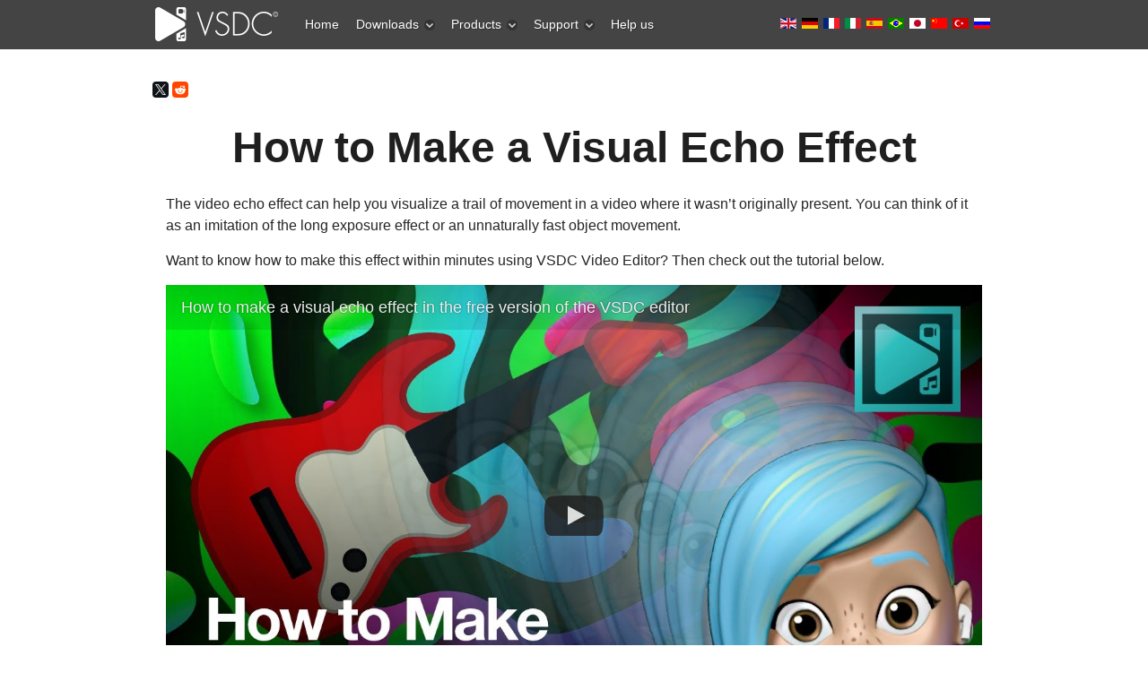

--- FILE ---
content_type: text/html; charset=utf-8
request_url: http://www.videosoftdev.com/how-to-make-visual-echo-effect
body_size: 19511
content:

 <!DOCTYPE html PUBLIC "-//W3C//DTD XHTML 1.0 Transitional//EN" "http://www.w3.org/TR/xhtml1/DTD/xhtml1-transitional.dtd">
<html xmlns="http://www.w3.org/1999/xhtml" xml:lang="en-gb" lang="en-gb" >
<head>
	<link rel="preconnect" href="https://img.youtube.com" />
	<link rel="preconnect" href="https://www.googletagmanager.com" />
	<link rel="preconnect" href="https://www.google-analytics.com" />
	<link rel="preconnect" href="https://cdn.jsdelivr.net" />
	<link rel="preconnect" href="https://cdnjs.cloudflare.com" />
	<meta name="viewport" content="width=device-width, initial-scale=1.0">
	  <base href="http://www.videosoftdev.com/how-to-make-visual-echo-effect" />
  <meta http-equiv="content-type" content="text/html; charset=utf-8" />
  <meta name="keywords" content="visual echo effect, video echo effect" />
  <meta name="author" content="VideoSoftDev.com" />
  <meta name="description" content="Learn how to apply a beautiful visual echo effect to any video with moving objects using VSDC Free Video Editor. Beginner-friendly guide for Windows PC." />
  <title>How to Make a Video Echo Effect (Long Exposure Effect Simulation)</title>
  <link href="/favicon.ico" rel="shortcut icon" type="image/vnd.microsoft.icon" />
  <link href="https://www.videosoftdev.com/how-to-make-visual-echo-effect" rel="canonical" />
  <link rel="stylesheet" href="/libraries/gantry/css/grid-12.css" type="text/css" />
  <link rel="stylesheet" href="/libraries/gantry/css/gantry.css" type="text/css" />
  <link rel="stylesheet" href="/libraries/gantry/css/joomla.css" type="text/css" />
  <link rel="stylesheet" href="/templates/rt_modulus/css/joomla.css" type="text/css" />
  <link rel="stylesheet" href="/templates/rt_modulus/css/bodystyle-med.css" type="text/css" />
  <link rel="stylesheet" href="/templates/rt_modulus/css/typography.css" type="text/css" />
  <link rel="stylesheet" href="/templates/rt_modulus/css/extensions.css" type="text/css" />
  <link rel="stylesheet" href="/templates/rt_modulus/css/extensions-med.css" type="text/css" />
  <link rel="stylesheet" href="/templates/rt_modulus/css/template.css" type="text/css" />
  <link rel="stylesheet" href="/templates/rt_modulus/css/template-webkit.css" type="text/css" />
  <link rel="stylesheet" href="/templates/rt_modulus/css/overlays.css" type="text/css" />
  <link rel="stylesheet" href="/templates/rt_modulus/css/fusionmenu.css" type="text/css" />
  <style type="text/css">
#rt-top-surround2, .title1 .module-title, #rt-top-surround .readon span, #rt-top-surround .readon .button {background:#444;}
#rt-top-surround, .notitle .title, #rt-top-surround, .notitle .title span, #rt-top-surround .title, #rt-top-surround .title span, #rt-body-surround .title1 .title, #rt-body-surround .title1 .title span, #rt-footer-surround .title1 .title, #rt-footer-surround .title1 .title span, #rt-top-surround .inputbox, .ft-highlight .featuretable-cell.ft-row-top, .ft-highlight .featuretable-cell.ft-row-top a {color: rgba(255, 255, 255, 0.9);}
#rt-top-surround a, #rt-top-surround .menutop li > .item, .title1 .title, .title1 .title span, #rt-top-surround .readon span, #rt-top-surround .readon .button, .rokminievents-badge .day, .rokminievents-badge .day, .timeline-dates.date-inline .active {color:#FFFFFF;}
#rt-top-surround .readon:hover span, #rt-top-surround .readon:hover .button {background-color:rgba(255, 255, 255, 0.9)}
.rokminievents-wrapper .timeline .progress .knob, .rokminievents-badge .day, .timeline-dates.date-inline .active, .ft-highlight .featuretable-cell.ft-row-top {background-color:#444;}
#rt-showcase, .title2 .module-title {background:#33637C;}
#rt-showcase, #rt-showcase .title, #rt-showcase .title span, #rt-top-surround .title2 .title, #rt-top-surround .title2 .title span, #rt-body-surround .title2 .title, #rt-body-surround .title2 .title span, #rt-footer-surround .title2 .title, #rt-footer-surround .title2 .title span, #rt-showcase a:hover, #rt-showcase .inputbox {color: rgba(255, 255, 255, 0.9);}
#rt-showcase .readon span, #rt-showcase .readon .button {color: rgba(255, 255, 255, 0.9);}
#rt-showcase .readon:hover span, #rt-showcase .readon:hover .button {color: rgba(255, 255, 255, 0.9);}
#rt-showcase a {color:#333;}
#rt-showcase .readon span, #rt-showcase .readon .button {background-color:#333;}
#rt-showcase .readon:hover span, #rt-showcase .readon:hover .button {background-color:#33637C;}
a, body .root-sub a, #rt-top-surround .menutop li > .item:hover, #rt-top-surround .readon:hover span, #rt-top-surround .readon:hover .button, #rt-top-surround .menutop li.root.f-mainparent-itemfocus > .item, #rt-page-surround #rokweather .day, #rokweather h5,.featuretable-cell-data b, .featuretable-cell-data strong, #rt-body-surround .module-content ul.menu li > a, #rt-body-surround .module-content ul.menu li > .separator, #rt-body-surround .module-content ul.menu li > .item, #rt-top-surround .fusion-submenu-wrapper ul li > .item {color:#006161;}
.rt-article-icons .icon, .rt-article-icons ul li a, #rt-accessibility .button {background-color:#006161;}
body ul.checkmark li:after, body ul.circle-checkmark li:before, body ul.square-checkmark li:before, body ul.circle-small li:after, body ul.circle li:after, body ul.circle-large li:after {border-color:#006161;}
body ul.triangle-small li:after, body ul.triangle li:after, body ul.triangle-large li:after {border-left-color:#006161;}
body {background:#fff;}
#rt-footer-surround, #rt-bottom, #rt-footer, #rt-copyright, #rt-footer-surround .title, #rt-footer-surround .title span, #rt-footer-surround a:hover, #rt-footer-surround .inputbox {color: rgba(34, 34, 34, 0.9);}
#rt-footer-surround .readon span, #rt-footer-surround .readon .button {color: rgba(255, 255, 255, 0.9);}
#rt-footer-bg a {color:#0e9898;}
#rt-footer-surround .readon span, #rt-footer-surround .readon .button {background-color:#0e9898;}
#rt-footer-surround .readon:hover span, #rt-footer-surround .readon:hover .button {background-color:rgba(34, 34, 34, 0.9)}
body #rt-logo {width:145px;height:55px;}
  </style>
  <script src="/media/system/js/mootools-core.js" type="text/javascript"></script>
  <script src="/media/system/js/core.js" type="text/javascript"></script>
  <script src="/libraries/gantry/js/gantry-smartload.js" type="text/javascript"></script>
  <script src="/modules/mod_roknavmenu/themes/fusion/js/fusion.js" type="text/javascript"></script>
  <script src="/media/system/js/mootools-more-compressed.js" type="text/javascript"></script>
  <script type="text/javascript">
if (typeof JCaption !== 'undefined') window.addEvent('load', function() { new JCaption('img.caption'); });var rokboxPath = '/plugins/system/rokbox/';window.addEvent('domready', function() {new GantrySmartLoad({'offset': {'x': 200, 'y': 200}, 'placeholder': '[data-uri]', 'exclusion': ['']}); });if (typeof SmoothScroll !== "undefined") window.addEvent("domready", function(){ new SmoothScroll(); });window.addEvent('domready', function() {
});
window.addEvent('load', function() {
});
            window.addEvent('domready', function() {
                new Fusion('ul.menutop', {
                    pill: 0,
                    effect: 'slide and fade',
                    opacity:  1,
                    hideDelay:  500,
                    centered:  0,
                    tweakInitial: {'x': -3, 'y': 0},
                    tweakSubsequent: {'x':  0, 'y':  1},
                    tweakSizes: {'width': 0, 'height': 0},
                    menuFx: {duration:  400, transition: Fx.Transitions.Quad.easeOut},
                    pillFx: {duration:  400, transition: Fx.Transitions.Back.easeOut}
                });
            });
            
  </script>
	<link rel="stylesheet" href="/templates/rt_modulus/css/vsdcextensions.css?v=2" type="text/css" />
	<link rel="icon" href="/favicon.svg" type="image/svg+xml" />
	<link rel="shortcut icon" href="/favicon.svg" type="image/svg+xml" />
	<style>
		div.mod-languages ul{margin:0;padding:0;list-style:none}div.mod-languages li{margin-left:0;margin-right:2px}div.mod-languages ul.lang-inline li{display:inline}div.mod-languages ul.lang-block li{display:block}div.mod-languages img{border:none}div.mod-languages a{text-decoration:none}
		.rt-container {margin: 0 auto;width: 960px;}
		.mod-languages ul li {display:inline;}
		.topblock-overlay-dark #rt-logo {background: url("[data-uri]") 0 0 no-repeat;}
		.topblock-overlay-dark .menutop li.parent.root .item span .daddyicon, .topblock-overlay-dark .menutop li.root .daddy.item .daddyicon, .topblock-overlay-dark .menutop ul li > .daddy span {background-image: url("[data-uri]");}
		.lazyframe{position:relative;background-color:currentColor;background-repeat:no-repeat;background-size:cover;background-position:center;margin-bottom:15px;}.lazyframe__title{position:absolute;top:0;right:0;left:0;padding:15px 17px;z-index:3;white-space: nowrap;text-overflow: ellipsis;overflow: hidden;}.lazyframe__title::after{z-index:-1}.lazyframe:hover{cursor:pointer}.lazyframe::before{display:block;content:"";width:100%;padding-top:100%}.lazyframe[data-ratio="16:9"]::before{padding-top:56.25%}.lazyframe[data-ratio="4:3"]::before{padding-top:75%}.lazyframe[data-ratio="1:1"]::before{padding-top:100%}.lazyframe iframe{position:absolute;top:0;right:0;bottom:0;left:0;z-index:5;width:100%;height:100%}.lazyframe[data-vendor=youtube],.lazyframe[data-vendor=youtube_nocookie]{background-color:#e3b2b1;font-family:Roboto,Arial,Helvetica,sans-serif}.lazyframe[data-vendor=youtube] .lazyframe__title,.lazyframe[data-vendor=youtube_nocookie] .lazyframe__title{color:#eee;font-family:Roboto,Arial,Helvetica,sans-serif;font-size:18px;text-shadow:rgba(0,0,0,.498039) 0 0 2px;-webkit-font-smoothing:antialiased;-webkit-tap-highlight-color:rgba(0,0,0,0);transition:color .1s cubic-bezier(0.4, 0, 1, 1)}.lazyframe[data-vendor=youtube] .lazyframe__title:hover,.lazyframe[data-vendor=youtube_nocookie] .lazyframe__title:hover{color:#fff}.lazyframe[data-vendor=youtube] .lazyframe__title::before,.lazyframe[data-vendor=youtube_nocookie] .lazyframe__title::before{content:"";display:block;background:linear-gradient(rgba(0, 0, 0, 0.2), transparent);height:98px;width:100%;pointer-events:none;position:absolute;top:0;left:0;right:0;z-index:-1;-webkit-tap-highlight-color:rgba(0,0,0,0)}.lazyframe[data-vendor=youtube]::before,.lazyframe[data-vendor=youtube_nocookie]::before{padding-top:56.25%}.lazyframe[data-vendor=youtube]::after,.lazyframe[data-vendor=youtube_nocookie]::after{content:"";position:absolute;left:50%;top:50%;width:68px;height:48px;margin-left:-34px;margin-top:-24px;background-image:url("data:image/svg+xml,%3Csvg xmlns='http://www.w3.org/2000/svg' viewBox='0 0 512 512'%3E%3Cpath fill='%231F1F1F' d='M255.7 446.3c-53.3.3-106.6-.4-159.8-3.3-17.4-1-34.7-2.5-50.4-11C35 426.3 27 418.4 22 407.2 13.2 388.6 10.5 369 9 349c-3.4-41.3-3.6-82.6-1.8-123.8 1-22 1.6-44 6.8-65.5 2-8.4 5-16.6 8.8-24.4C32 117 48 108 67.3 104c16.2-3 32.8-3 49.3-3.7 56-2.3 112-3.5 168-3 43 .6 86.2 1.7 129.3 4 13.2.6 26.6.8 39.3 5.5 17.2 6.4 30 17.2 37 34.7 6.6 16.8 9.2 34.2 10.6 52 3.8 48.7 4 97.3.7 146-1 16.3-2.2 32.7-6.5 48.8-9.7 37-32.8 51.5-66.7 53.8-36.2 2.5-72.5 3.8-108.8 4.3-21.3.2-42.7 0-64 0zM203.2 344L348 264.7l-144.8-79.3V344z'/%3E%3Cpath fill='%23FEFDFD' d='M203.2 344V185.5L348 264.8 203.2 344z'/%3E%3C/svg%3E");background-position:center center;background-size:100%;background-repeat:no-repeat;opacity:.81;border:none;z-index:4}.lazyframe[data-vendor=youtube]:hover::after,.lazyframe[data-vendor=youtube_nocookie]:hover::after{background-image:url("data:image/svg+xml,%3Csvg xmlns='http://www.w3.org/2000/svg' viewBox='0 0 512 512'%3E%3Cpath fill='%23DD2C28' d='M255.7 446.3c-53.3.3-106.6-.4-159.8-3.3-17.4-1-34.7-2.5-50.4-11C35 426.3 27 418.4 22 407.2 13.2 388.6 10.5 369 9 349c-3.4-41.3-3.6-82.6-1.8-123.8 1-22 1.6-44 6.8-65.5 2-8.4 5-16.6 8.8-24.4C32 117 48 108 67.3 104c16.2-3 32.8-3 49.3-3.7 56-2.3 112-3.5 168-3 43 .6 86.2 1.7 129.3 4 13.2.6 26.6.8 39.3 5.5 17.2 6.4 30 17.2 37 34.7 6.6 16.8 9.2 34.2 10.6 52 3.8 48.7 4 97.3.7 146-1 16.3-2.2 32.7-6.5 48.8-9.7 37-32.8 51.5-66.7 53.8-36.2 2.5-72.5 3.8-108.8 4.3-21.3.2-42.7 0-64 0zM203.2 344L348 264.7l-144.8-79.3V344z'/%3E%3Cpath fill='%23FEFDFD' d='M203.2 344V185.5L348 264.8 203.2 344z'/%3E%3C/svg%3E");opacity:1}.lazyframe[data-vendor=vimeo]{background-color:#00adef}.lazyframe[data-vendor=vimeo] .lazyframe__title{font-family:"Helvetica Neue",Helvetica,Arial,sans-serif;color:#00adef;font-size:20px;font-weight:700;text-rendering:optimizeLegibility;user-select:none;-webkit-font-smoothing:auto;-webkit-tap-highlight-color:rgba(0,0,0,0);background-color:rgba(0,0,0,.5)}.lazyframe[data-vendor=vimeo]::before{padding-top:48.25%}.lazyframe[data-vendor=vimeo]::after{content:"";height:40px;width:65px;display:block;bottom:10px;left:10px;z-index:3;background-color:rgba(0,0,0,.5);background-image:url("data:image/svg+xml,%3Csvg xmlns='http://www.w3.org/2000/svg' width='20' height='20' baseProfile='tiny' viewBox='0 0 24 24'%3E%3Cpath fill='%23FFF' d='M7.765 16.89l8.47-4.89-8.47-4.89'/%3E%3C/svg%3E");background-position:center center;background-size:100% 100%;background-repeat:no-repeat;border-radius:5px;position:relative}.lazyframe[data-vendor=vimeo]:hover::after{background-color:#00adef}
	</style>
	<script async src="https://www.googletagmanager.com/gtag/js?id=G-YDBPF71YNS"></script>
	<script>
	  window.dataLayer = window.dataLayer || [];
	  function gtag(){dataLayer.push(arguments);}
	  gtag('js', new Date());
	  gtag('config', 'G-YDBPF71YNS');
		gtag('event', 'visit_page', {'eventLabel': 'desktop'});
		setTimeout("gtag('event', 'read', {'eventLabel': 'desktop'})", 15000);
	</script>
</head>
  <body  class="topblock-overlay-dark showcaseblock-overlay-dark footerblock-overlay-light fixedheader-0 readonstyle-button font-family-modulus font-size-is-default menu-type-fusionmenu inputstyling-enabled-1 typography-style-light col12 option-com-content menu-how-to-make-visual-echo-effect howtowhstyleclass">
	<script type="text/javascript">
	  window.addEvent('domready', function() {
		$$('em.ajaxlink').addEvent("click", function(event) {
		  event.stop();
		  uss = this.get("class").replace("ajaxlink ", "");
		  var req = new Request({
			method: 'post', url: '/services/dataurl.aspx', data: { 'key': uss },
			onComplete: function(response) { if (response!='') window.location=response }
		  }).send();
		});
	  });
	</script>
    <div id="rt-page-surround">
            <div id="rt-top-surround">
        <div id="rt-top-surround2">
                              <div id="rt-header"><div id="rt-header2">
            <div class="rt-container">
              <div class="rt-grid-3 rt-alpha">
    			<div class="rt-block logo-block">
				    	    		<a href="/" id="rt-logo"></a>
				    		</div>
	    
</div>
<div class="rt-grid-6">
     	<div class="alternate">
                <div class="flush-menu">
                    <div class="rt-block">
								<div class="module-content">
                	<div class="rt-fusionmenu">
<div class="nopill">
<div class="rt-menubar">
    <ul class="menutop level1" >
                        <li class="item249 root" >
                        	                <a class="orphan item bullet" href="/"  >
                    <span>
                                        Home                                                            </span>
                </a>
            
                    </li>
                                <li class="item107 parent root" >
                            <span class="daddy item bullet nolink">
                    <span>
                                            Downloads                                                            <span class="daddyicon"></span>
                                        </span>
                </span>
            
                                                <div class="fusion-submenu-wrapper level2 " style="width:180px;">
                        
                        <ul class="level2" style="width:180px;">
                                                                                                        <li class="item108" >
                        	                <a class="orphan item bullet" href="/free-video-editor/download"  >
                    <span>
                                        Video Editor                                                            </span>
                </a>
            
                    </li>
                                                                                                                                                <li class="item512" >
                        	                <a class="orphan item bullet" href="/free-screen-recorder/download"  >
                    <span>
                                        Screen Recorder                                                            </span>
                </a>
            
                    </li>
                                                                                                                                                <li class="item212" >
                        	                <a class="orphan item bullet" href="/free-video-converter/download"  >
                    <span>
                                        Video Converter                                                            </span>
                </a>
            
                    </li>
                                                                                                                                                <li class="item116" >
                        	                <a class="orphan item bullet" href="/free-audio-converter/download"  >
                    <span>
                                        Audio Tools                                                            </span>
                </a>
            
                    </li>
                                                                                            </ul>

                                                <div class="drop-bot"></div>
                    </div>
                                    </li>
                                <li class="item105 parent root" >
                            <span class="daddy item bullet nolink">
                    <span>
                                            Products                                                            <span class="daddyicon"></span>
                                        </span>
                </span>
            
                                                <div class="fusion-submenu-wrapper level2 " style="width:180px;">
                        
                        <ul class="level2" style="width:180px;">
                                                                                                        <li class="item354" >
                        	                <a class="orphan item bullet" href="/video-editor-pro"  >
                    <span>
                                        Video Editor Pro                                                            </span>
                </a>
            
                    </li>
                                                                                                                                                <li class="item106" >
                        	                <a class="orphan item bullet" href="/free-video-editor"  >
                    <span>
                                        Video Editor Free                                                            </span>
                </a>
            
                    </li>
                                                                                                                                                <li class="item572" >
                        	                <a class="orphan item bullet" href="/video-editor-ios"  >
                    <span>
                                        Video Editor iOS                                                            </span>
                </a>
            
                    </li>
                                                                                                                                                <li class="item519" >
                        	                <a class="orphan item bullet" href="/free-screen-recorder"  >
                    <span>
                                        Screen Recorder                                                            </span>
                </a>
            
                    </li>
                                                                                                                                                <li class="item211" >
                        	                <a class="orphan item bullet" href="/free-video-converter"  >
                    <span>
                                        Video Converter                                                            </span>
                </a>
            
                    </li>
                                                                                                                                                <li class="item115" >
                        	                <a class="orphan item bullet" href="/free-audio-converter"  >
                    <span>
                                        Audio Converter                                                            </span>
                </a>
            
                    </li>
                                                                                                                                                <li class="item150" >
                        	                <a class="orphan item bullet" href="/free-audio-cd-grabber"  >
                    <span>
                                        Audio CD Grabber                                                            </span>
                </a>
            
                    </li>
                                                                                            </ul>

                                                <div class="drop-bot"></div>
                    </div>
                                    </li>
                                <li class="item109 parent root" >
                            <span class="daddy item bullet nolink">
                    <span>
                                            Support                                                            <span class="daddyicon"></span>
                                        </span>
                </span>
            
                                                <div class="fusion-submenu-wrapper level2 " style="width:180px;">
                        
                        <ul class="level2" style="width:180px;">
                                                                                                        <li class="item378" >
                        	                <a class="orphan item image" href="/support/video-editor-help"  >
                    <span>
                    													<img src="[data-uri]" alt="icon-docs.png" />
						                                        User Help Manual                                                            </span>
                </a>
            
                    </li>
                                                                                                                                                <li class="item111" >
                        	                <a class="orphan item image" href="/support/faq"  >
                    <span>
                    													<img src="[data-uri]" alt="icon-post.png" />
						                                        Learn FAQ                                                            </span>
                </a>
            
                    </li>
                                                                                                                                                <li class="item113" >
                        	                <a class="orphan item image" href="/how-to-use-free-video-editor"  >
                    <span>
                    													<img src="[data-uri]" alt="icon-docs.png" />
						                                        How-to...                                                            </span>
                </a>
            
                    </li>
                                                                                                                                                <li class="item110" >
                        	                <a class="orphan item image" href="/support/feedback"  >
                    <span>
                    													<img src="[data-uri]" alt="icon-email.png" />
						                                        Send us feedback                                                            </span>
                </a>
            
                    </li>
                                                                                                                                                <li class="item451" >
                        	                <a class="orphan item image" href="/support/free-video-editing-software-for-schools"  >
                    <span>
                    													<img src="[data-uri]" alt="icon-email.png" />
						                                        License for school                                                            </span>
                </a>
            
                    </li>
                                                                                                                                                <li class="item413" >
                        	                <a class="orphan item image" href="/news"  >
                    <span>
                    													<img src="[data-uri]" alt="icon-docs.png" />
						                                        News                                                            </span>
                </a>
            
                    </li>
                                                                                            </ul>

                                                <div class="drop-bot"></div>
                    </div>
                                    </li>
                                <li class="item303 root" >
                        	                <a class="orphan item bullet" href="/help-us"  >
                    <span>
                                        Help us                                                            </span>
                </a>
            
                    </li>
                    </ul>
</div>
<div class="clear"></div>
</div>
</div>					<div class="clear"></div>
				</div>
            </div>
                </div>
			</div>
	
</div>
<div class="rt-grid-3 rt-omega">
     	<div class="alternate">
                <div class=" flush nobox">
                    <div class="rt-block">
								<div class="module-content">
                	<div class="mod-languages flush nobox">

	<ul class="lang-inline">
						<li class="lang-active">
			<a href="/how-to-make-visual-echo-effect">
												<img src="[data-uri]" alt="English (UK)" title="English (UK)" width="18px" height="12px">
										</a>
			</li>
								<li class="">
			<a href="/de/how-to-make-visual-echo-effect">
												<img src="[data-uri]" alt="Deutsch" title="Deutsch" width="18px" height="12px">
										</a>
			</li>
								<li class="">
			<a href="/fr/how-to-make-visual-echo-effect">
												<img src="[data-uri]" alt="Français" title="Français" width="18px" height="12px">
										</a>
			</li>
								<li class="">
			<a href="/it/how-to-make-visual-echo-effect">
												<img src="[data-uri]" alt="Italiano" title="Italiano" width="18px" height="12px">
										</a>
			</li>
								<li class="">
			<a href="/es/how-to-make-visual-echo-effect">
												<img src="[data-uri]" alt="Español" title="Español" width="18px" height="12px">
										</a>
			</li>
								<li class="">
			<a href="/pt/how-to-make-visual-echo-effect">
												<img src="[data-uri]" alt="Português" title="Português" width="18px" height="12px">
										</a>
			</li>
								<li class="">
			<a href="/jp/how-to-make-visual-echo-effect">
												<img src="[data-uri]" alt="日本語" title="日本語" width="18px" height="12px">
										</a>
			</li>
								<li class="">
			<a href="/cn/how-to-make-visual-echo-effect">
												<img src="[data-uri]" alt="中文简体" title="中文简体" width="18px" height="12px">
										</a>
			</li>
								<li class="">
			<a href="/tr/how-to-make-visual-echo-effect">
												<img src="[data-uri]" alt="Türkiye" title="Türkiye" width="18px" height="12px">
										</a>
			</li>
								<li class="">
			<a href="/ru/how-to-make-visual-echo-effect">
												<img src="[data-uri]" alt="Русский" title="Русский" width="18px" height="12px">
										</a>
			</li>
				</ul>

</div>
					<div class="clear"></div>
				</div>
            </div>
                </div>
			</div>
	
</div>
              <div class="clear"></div>
            </div>
          </div></div>
                  </div>
        <div id="top-shadow"></div>
      </div>
            <div id="rt-body-bg">
        <div class="rt-container">
                    <div id="rt-drawer">
            <div class="rt-container">
                            <div class="clear"></div>
            </div>
          </div>
                              <div id="rt-body-surround" class="body-style-med">
                                    <div id="rt-utility">
              <div class="rt-grid-12 rt-alpha rt-omega">
                    <div class="nobox flush">
                    <div class="rt-block">
								<div class="module-content">
                	

<div class="customnobox flush"  >
	<div class="fb-like" style="float: left; margin-top: 10px;" data-href="https://www.videosoftdev.com" data-send="false" data-layout="button_count" data-width="80" data-show-faces="false"> </div>
<script src="https://yastatic.net/share2/share.js"></script>
<div style="float: left; margin-top: 11px;" class="ya-share2" data-curtain data-lang="en" data-size="s" data-services="twitter,reddit"></div></div>
					<div class="clear"></div>
				</div>
            </div>
                </div>
			
</div>
              <div class="clear"></div>
            </div>
                                                                        
<div id="rt-main" class="mb12">
	<div class="rt-container">
		<div class="rt-grid-12">
															<div class="rt-block">
						<div id="rt-mainbody">
							<div class="component-content rt-joomla">
								<div class="rt-article">
	<div class="item-page">
						<div class="article-header">
						<div class="module-title"><div class="module-title2"><div class="module-title3">
				<h1 class="title">
											How to Make a Visual Echo Effect									</h1>
			</div></div></div>
						<div class="clear"></div>
			
								</div>

		
		
		

								<p>The video echo effect can help you visualize a trail of movement in a video where it wasn’t originally present. You can think of it as an imitation of the long exposure effect or an unnaturally fast object movement.</p>
<p>Want to know how to make this effect within minutes using VSDC Video Editor? Then check out the tutorial below.</p>
<div class="lazyframe" data-src="https://www.youtube.com/embed/4M7tvv0j_OI" data-title="How to make a visual echo effect in the free version of the VSDC editor" data-thumbnail="https://i.ytimg.com/vi/4M7tvv0j_OI/maxresdefault.jpg" data-vendor="youtube"></div>
<a href="/free-video-editor/download" style="color: black; height: 60px; border-width: 2px; border-style: solid; border-color: #29b1b1; border-radius: 5px; display: flex; justify-content: center; align-items: center;"><img src="/images/video_editor/pro/2/icon_windows.png" border="0" alt="" style="padding-top: 10px; padding-bottom: 10px; padding-right: 10px;">Download VSDC Free Video Editor</a>
<h2>Step 1. Upload your video to the editor</h2>
<p>Launch VSDC on your computer and upload your video using the <strong>Import content</strong> option on the start screen or by dragging the file directly to the scene.</p>
<h2>Step 2. Convert the video into a sprite and activate the Echo filter</h2>
<p>In VSDC, the Echo filter is only available under the sprite properties menu, so you’ll need to convert the video into a sprite first. You can either use the <strong>Ctrl + P</strong> hotkey combination or make a right-button mouse click on the file and select <strong>Convert to sprite</strong>.</p>
<p><picture> <source srcset="/images/video_editor/how-to/echo-filter/1.webp" type="image/webp" /> <img class="center100" src="/images/video_editor/how-to/echo-filter/1.jpg" border="0" alt="How to convert a video file into a sprite in VSDC Free Video Editor" /></picture></p>
<p>Once ready, go to the <strong>Properties window</strong> on the right and select the following options:</p>
<ul>
<li>Use as container – No</li>
<li>Show effects – Yes</li>
<li>Fill background – No</li>
<li>Use echo filter – True</li>
</ul>
<p>Activate the video preview to see what the default visual echo filter looks like:</p>
<p><video title="Default visual echo effect in VSDC" width="100%" poster="/images/video_editor/how-to/echo-filter/2.jpg" src="/images/video_editor/how-to/echo-filter/2.mp4" controls="controls" data-autoplay="autoplay" preload="none" muted="muted" loop="loop"></video></p>
<p>In the next section, we’ll walk you through the filter settings and show how to use them to adjust the effect.</p>
<h2>Step 3. Adjust the visual echo effect</h2>
<p>To produce the echo effect, the software stacks frames from different times into a single layer and gradually fades the trail as new frames appear. As a creator, you can change the number of remaining visible frames and the way they blend on the screen.</p>
<h3>Echo strength</h3>
<p><strong>Echo strength</strong> affects the speed of trail fading. The higher this value is, the stronger the echo effect appears: for example, at 100, there’s no fading and each frame is visible until the moving object reaches the end of the screen.</p>
<p><video title="Visual echo effect strength adjustment in VSDC" width="100%" poster="/images/video_editor/how-to/echo-filter/3.jpg" src="/images/video_editor/how-to/echo-filter/3.mp4" controls="controls" data-autoplay="autoplay" preload="none" muted="muted" loop="loop"></video></p>
<p>Notice that you can expand the Echo strength parameter and set the initial and final values to be different – so the effect increases or decreases over time.</p>
<h3>Blending mode</h3>
<p><strong>Blending modes</strong> define the way the frames are blended, and therefore – the way the effect looks.</p>
<p>Three blending modes are available for the echo filter:</p>
<ul>
<li><strong>Overlay</strong> – each new frame is overlaid on the previous one; this mode produces the mildest visual effect</li>
<li><strong>Streak</strong> – the values of the current and the previous frames are maximized; this mode produces the strongest visual effect</li>
<li><strong>Blur</strong> – the current and the previous frames are mixed based on the alpha channel; this mode produces a smearing echo effect</li>
</ul>
<p>Here is how different blending modes work for the same video, at the same echo filter strength:</p>
<p><video title="Different blending modes available for the echo filter in VSDC" width="100%" poster="/images/video_editor/how-to/echo-filter/4.jpg" src="/images/video_editor/how-to/echo-filter/4.mp4" controls="controls" data-autoplay="autoplay" preload="none" muted="muted" loop="loop"></video></p>
<p>The first two modes are optimal for video effects and videos with transparent backgrounds. The third mode is optimal for non-transparent videos featuring moving objects.</p>
<p><strong>Pro tip</strong>: you can apply the echo filter to any of the VSDC effects that include moving objects. Such effects are Particles, Raindrops, or even the Shadow effect when it’s pinned to a moving object.</p>
<p><video width="100%" poster="/images/video_editor/how-to/echo-filter/5.jpg" src="/images/video_editor/how-to/echo-filter/5.mp4" controls="controls" data-autoplay="autoplay" preload="none" muted="muted" loop="loop"></video></p>
<p>However, for the filter to work, the effect must be a part of the sprite, too.</p>
<h2>Echo filter is available in VSDC, starting with version 7.2</h2>
<p>Visual echo is a simple and beautiful effect that will look great in music videos as well as sci-fi shorts. And the best part? It’s available in the free version of VSDC Video Editor. Download it to your PC and try it for yourself! If you have any questions, feel free to email us at <span id="cloak9040">This email address is being protected from spambots. You need JavaScript enabled to view it.</span><script type='text/javascript'>
 //<!--
 document.getElementById('cloak9040').innerHTML = '';
 var prefix = '&#109;a' + 'i&#108;' + '&#116;o';
 var path = 'hr' + 'ef' + '=';
 var addy9040 = 's&#117;pp&#111;rt' + '&#64;';
 addy9040 = addy9040 + 'v&#105;d&#101;&#111;s&#111;ftd&#101;v' + '&#46;' + 'c&#111;m';
 var addy_text9040 = 's&#117;pp&#111;rt' + '&#64;' + 'v&#105;d&#101;&#111;s&#111;ftd&#101;v' + '&#46;' + 'c&#111;m';
 document.getElementById('cloak9040').innerHTML += '<a ' + path + '\'' + prefix + ':' + addy9040 + '\'>'+addy_text9040+'<\/a>';
 //-->
 </script> or tweet us at @Flashintegro.</p>
<a href="/free-video-editor/download" style="margin-top: 3em; color: black; height: 60px; border-width: 2px; border-style: solid; border-color: #29b1b1; border-radius: 5px; display: flex; justify-content: center; align-items: center;"><img src="/images/video_editor/pro/2/icon_windows.png" border="0" alt="" style="padding-top: 10px; padding-bottom: 10px; padding-right: 10px;">DOWNLOAD FREE NOW</a>
 						
						
				
							</div>
</div>
							</div>
						</div>
						<div class="clear"></div>
					</div>
												</div>
				<div class="clear"></div>
	</div>
</div>
                                  </div>
        </div>
      </div>
            <div id="rt-footer-bg">
        <div class="rt-container">
          <div id="rt-footer-surround">
                                                <div id="rt-copyright">
              <div class="rt-grid-12 rt-alpha rt-omega">
     	<div class="alternate">
                    <div class="rt-block">
								<div class="module-content">
                	

<div class="custom"  >
	<div><div class="rt-justify" style="float: right; padding-left: 20px; padding-bottom: 20px;">
<em class="ajaxlink ajxfacebook"> <img src="[data-uri]" border="0" alt="Like us on Facebook" title="Like us on Facebook" width="32" height="32" style="vertical-align: middle;" /> <strong>Like us</strong> on Facebook</em><br />
<em class="ajaxlink ajxtwitter"> <img src="[data-uri]" border="0" alt="Follow us on Twitter" title="Follow us on Twitter" width="32" height="32" style="vertical-align: middle;" /> <strong>Follow us</strong> on Twitter</em><br />

<em class="ajaxlink ajxyoutube">
<strong>Watch us</strong> on YouTube
<div style="display:flex;align-items:center;">
<img style="padding: 5px;" src="[data-uri]" border="0" alt="Watch us on YouTube" title="Watch us on YouTube" width="34px" height="24px" style="vertical-align: middle;" /> &nbsp;&nbsp;/ @VSDCFreeVideoEditor
</div>
</em>

</div><div>
<script type="application/ld+json">
{
  "@context": "https://schema.org",
  "@type": "Organization",
  "name": "FlashIntegro",
  "url": "https://www.videosoftdev.com",
  "logo": "https://www.videosoftdev.com/logo.png",
  "description": "Developer of VSDC Free Video Editor and related multimedia software — professional video editing tools with HDR features and various GPS widget for action cameras, drones.",
  "sameAs": [
    "https://www.facebook.com/VSDCvideoeditor",
    "https://www.youtube.com/user/FlashIntegro",
    "https://twitter.com/FlashIntegro"
  ]
}
</script>
<p>© 2011-2025, <em class="ajaxlink ajxvideosoftdev">www.videosoftdev.com</em>, FLASH-INTEGRO LLC. <em class="ajaxlink ajxprivacy">Privacy policy</em> | <em class="ajaxlink ajxterms">Terms of use</em> | <em class="ajaxlink ajxabout">About us</em><br />All trademarks referenced herein are the sole property of their respective owners.</p>
<p><span class="copytext">Copying any materials from this site allowed only with written consent of Site Administration.</span></p>
</div></div></div>
					<div class="clear"></div>
				</div>
            </div>
        	</div>
	
</div>
              <div class="clear"></div>
            </div>
                                  </div>
        </div>
      </div>
                      </div>
	<!-- Yandex.Metrika counter --> <script type="text/javascript" > (function (d, w, c) { (w[c] = w[c] || []).push(function() { try { w.yaCounter11225893 = new Ya.Metrika({ id:11225893, clickmap:true, trackLinks:true, accurateTrackBounce:true }); } catch(e) { } }); var n = d.getElementsByTagName("script")[0], x = "https://cdn.jsdelivr.net/npm/yandex-metrica-watch/watch.js", s = d.createElement("script"), f = function () { n.parentNode.insertBefore(s, n); }; for (var i = 0; i < document.scripts.length; i++) { if (document.scripts[i].src === x) { return; } } s.type = "text/javascript"; s.async = true; s.src = x; if (w.opera == "[object Opera]") { d.addEventListener("DOMContentLoaded", f, false); } else { f(); } })(document, window, "yandex_metrika_callbacks"); </script> <noscript><div><img src="https://mc.yandex.ru/watch/11225893" style="position:absolute; left:-9999px;" alt="" /></div></noscript> <!-- /Yandex.Metrika counter -->
    <script type="text/javascript" src="https://cdnjs.cloudflare.com/ajax/libs/jquery/3.5.1/jquery.min.js" charset="utf-8"></script>
	<script type="text/javascript" async src="/media/vsdc.js?v=3" charset="utf-8"></script>
</body>
</html>


--- FILE ---
content_type: text/css
request_url: http://www.videosoftdev.com/templates/rt_modulus/css/template-webkit.css
body_size: 1759
content:
/**
 * @package   Modulus Template - RocketTheme
 * @version   1.6.6 April 23, 2012
 * @author    RocketTheme http://www.rockettheme.com
 * @copyright Copyright (C) 2007 - 2012 RocketTheme, LLC
 * @license   http://www.rockettheme.com/legal/license.php RocketTheme Proprietary Use License
 */
 
/* Structure */
body {text-rendering: optimizeSpeed;}
h1, h2, h3, h4, h5 {text-rendering: optimizeLegibility;}
body .menutop li.root > .image {padding-right: 24px;}
body .menutop li.root > .item img {margin: 10px 10px 10px 0px;}

/* Shadows */
.menutop .fusion-submenu-wrapper {-webkit-box-shadow: 0 2px 3px rgba(0,0,0,0.2);}
.showcaseblock-overlay-dark #rt-showcase {-webkit-box-shadow: inset 0 0 2px rgba(0,0,0,0.8);}
.showcaseblock-overlay-light #rt-showcase {-webkit-box-shadow: inset 0 0 2px rgba(0,0,0,0.5);}
.topblock-overlay-dark .menutop li.active.root > .item, .topblock-overlay-dark .rt-splitmenu .menutop li.active > .item {-webkit-box-shadow: inset 0 0 4px rgba(0,0,0,0.3);}
.topblock-overlay-light .menutop li.active.root > .item, .topblock-overlay-light .rt-splitmenu .menutop li.active > .item {-webkit-box-shadow: inset 0 0 4px rgba(0,0,0,0.1);}
.menutop li.root:hover > .item span, .menutop li.root.f-mainparent-itemfocus .item span, .rt-splitmenu .menutop li:hover .item span {-webkit-box-shadow: 0 0 3px rgba(0,0,0,0.2);}
.component-content .rt-articleinfo {-webkit-box-shadow: 0 1px 3px rgba(0,0,0,0.1);}
body #roksearch_results .roksearch_wrapper1 {-webkit-box-shadow: 0 0 4px rgba(0,0,0,0.1);}
.body-style-light .roktabs1 .roktabs-wrapper, .body-style-light .roktabs2 .roktabs-container-inner, .body-style-light .roktabs4 .roktabs-container-inner {-webkit-box-shadow: 0 0 5px rgba(255,255,255,0.8);}
.body-style-med .roktabs1 .roktabs-wrapper, .body-style-med .roktabs2 .roktabs-container-inner, .body-style-med .roktabs4 .roktabs-container-inner {-webkit-box-shadow: 0 0 5px rgba(51,51,51,0.1);}
.body-style-dark .roktabs1 .roktabs-wrapper, .body-style-dark .roktabs2 .roktabs-container-inner, .body-style-dark .roktabs4 .roktabs-container-inner {-webkit-box-shadow: 0 0 5px rgba(0,0,0,0.8);}
.roktabs1 .roktabs-links ul li.active, .roktabs1 .arrow-next:hover, .roktabs1 .arrow-prev:hover {-webkit-box-shadow: inset 0 2px 2px rgba(0,0,0,0.1);}
.body-style-light .roktabs3 .roktabs-wrapper .module-title, .body-style-light .roktabs3 .roktabs-container-inner {-webkit-box-shadow: inset 0 1px 2px rgba(0,0,0,0.1);}
.body-style-med .roktabs3 .roktabs-wrapper .module-title, .body-style-med .roktabs3 .roktabs-container-inner {-webkit-box-shadow: inset 0 1px 2px rgba(0,0,0,0.2);}
.body-style-dark .roktabs3 .roktabs-wrapper .module-title, .body-style-dark .roktabs3 .roktabs-container-inner {-webkit-box-shadow: inset 0 1px 2px rgba(0,0,0,0.3);}
#rokajaxsearch .inputbox, .featuretable-cell.ft-row-top, .featuretable-cell.ft-row-bottom {-webkit-box-shadow: inset 0 1px 2px rgba(0,0,0,0.1);}
#rokajaxsearch .inputbox {outline: none;}
.rokstock-tooltip {-webkit-box-shadow: 0 0 5px rgba(0,0,0,0.2);}
.topblock-overlay-dark #rt-top-surround .readon {-webkit-box-shadow: 0 1px 0 rgba(255,255,255,0.2);}
.topblock-overlay-light #rt-top-surround .readon {-webkit-box-shadow: 0 1px 0 rgba(255,255,255,0.5);}
.topblock-overlay-dark #rt-top-surround .inputbox, .showcaseblock-overlay-dark #rt-showcase .inputbox, .footerblock-overlay-dark #rt-footer-surround .inputbox {-webkit-box-shadow: 0 1px 0 rgba(255,255,255,0.3);}
.topblock-overlay-light #rt-top-surround .inputbox, .showcaseblock-overlay-light #rt-showcase .inputbox, .footerblock-overlay-light #rt-footer-surround .inputbox {-webkit-box-shadow: 0 1px 0 rgba(255,255,255,0.8);}
.featuretable-col.ft-highlight {-webkit-box-shadow: 0 0 50px rgba(0, 0, 0, 0.6);-webkit-transition: -webkit-box-shadow 0.4s ease-out;border-radius: 12px;}
#idc-container .idc-c .idc-c-h-inner, #idc-container .idc-comments .idc-c-t-inner {-webkit-box-shadow: 0px 0px 5px rgba(0,0,0,0.1);}
.body-style-dark #idc-container .idc-c .idc-c-h-inner,.body-style-dark #idc-container .idc-comments .idc-c-t-inner {-webkit-box-shadow: 0px 0px 5px #111;}
#rt-page-surround .nobox .rt-block, #rt-page-surround .nobox .module-title, #rt-page-surround .nobox .module-title2, #rt-page-surround .nobox .module-title3, .menutop li.parent.root .item span .daddyicon, .menutop li.root .daddy.item .daddyicon, #rt-page-surround .roktabs1 .rt-block, #rt-page-surround .roktabs2 .rt-block, #rt-page-surround .roktabs3 .rt-block, #rt-page-surround .roktabs4 .rt-block, .readonstyle-link .readon, .readonstyle-link .readon .button, .readonstyle-link .readon span {-webkit-box-shadow: none !important;}
#rt-page-surround .shadow1 .rt-block {-webkit-box-shadow: 0 0 4px rgba(0,0,0,0.1);}
#rt-page-surround .shadow2 .rt-block {-webkit-box-shadow: 1px 1px 3px rgba(0,0,0,0.2);}
#rt-page-surround .shadow3 .rt-block {-webkit-box-shadow: -1px 1px 3px rgba(0,0,0,0.2);}
#rt-page-surround .shadow4 .rt-block {-webkit-box-shadow: 1px -1px 3px rgba(0,0,0,0.2);}
#rt-page-surround .shadow5 .rt-block {-webkit-box-shadow: -1px -1px 3px rgba(0,0,0,0.2);}
#rt-page-surround .shadow6 .rt-block {-webkit-box-shadow: inset -1px 1px 3px rgba(0,0,0,0.2);}
#rt-page-surround .shadow7 .rt-block {-webkit-box-shadow: inset 1px -1px 3px rgba(0,0,0,0.2);}
#rt-page-surround .shadow8 .rt-block {-webkit-box-shadow: inset -1px -1px 3px rgba(0,0,0,0.2);}

/* Opacity and Transitions */
a {-webkit-transition: color 0.2s ease-out;}
#rt-body-surround .readon, .menutop li.root > .item span, .menutop ul li > .item, .module-content ul.menu li > a, .module-content ul.menu li > .separator, .module-content ul.menu li > .item,#rt-popuplogin .readon {-webkit-transition: background 0.2s ease-out;}
#rt-top-surround .readon span,#rt-popuplogin .readon span,#rt-top-surround .readon .button, #rt-showcase .readon span, #rt-showcase .readon .button, #rt-footer-surround .readon span, #rt-footer-surround .readon .button, .rt-article-icons .icon, .rt-article-icons ul li a, .roktabs1 .roktabs-wrapper ul li, .roktabs2 .roktabs-wrapper ul li, .roktabs3 .roktabs-wrapper ul li, .roktabs4 .roktabs-wrapper ul li, .roktabs-wrapper .arrow-next, .roktabs-wrapper .arrow-prev, #rt-accessibility .button {-webkit-transition: background-color 0.2s ease-out;}
#roktwittie .roktwittie-m2,.roksearch_result_wrapper1{-webkit-transition: background 0.2s ease-out;}
#roktwittie .roktwittie-avatar img,.rokminievents-wrapper .timeline .progress .knob,.rokminievents-wrapper .rokminievent-page {-webkit-box-shadow: 0 1px 3px rgba(0, 0, 0, 0.1);}
.roknewspager-li.active .roknewspager-h3, .roknewspager-li .roknewspager-h3:hover, .roknewspager-li.active .roknewspager-content {opacity: 1.0;}
.roknewspager-li .roknewspager-h3, .roknewspager-li .roknewspager-content {-webkit-transition: opacity 0.3s linear;}
.roknewspager-toggle-active, .roknewspager-toggle {-webkit-transition: opacity 0.2s linear;}

/* load transition */
#rt-body-bg.rt-hidden, #rt-footer-bg.rt-hidden {opacity: 0;}
#rt-body-bg.rt-visible, #rt-footer-bg.rt-visible {opacity: 1;-webkit-transition: opacity 0.5s ease-out;transition: opacity 0.5s ease-out;}

/* Additional Fixes */
input:-webkit-autofill {background-color: transparent !important;}
.controls .up3, .controls .down3, .roktabs-wrapper .roktabs-links ul li span {-webkit-user-select: none;}

/* Demo Presets */
.menu-preset span {-webkit-box-shadow: 3px 3px 3px rgba(0,0,0,0.2);}
body .menutop .type-module ol li .fusion-module {overflow: visible;}
.menu-preset a span {-webkit-transition: all 0.3s ease-in-out;-webkit-animation-iteration-count: 1;position:relative;z-index:3000;-webkit-transform: scale(1); cursor:pointer;}
.menu-preset a:hover span {-webkit-transition: all 0.3s ease-in-out;-webkit-animation-iteration-count: 1;position:relative;z-index:3000;-webkit-transform: scale(1.1); cursor:pointer;}

--- FILE ---
content_type: application/javascript
request_url: http://www.videosoftdev.com/libraries/gantry/js/gantry-smartload.js
body_size: 1326
content:
/*
 * @author    RocketTheme http://www.rockettheme.com
 * @copyright Copyright (C) 2007 - 2012 RocketTheme, LLC
 * @license   http://www.gnu.org/licenses/gpl-2.0.html GNU/GPLv2 only
 */
var GantrySmartLoad=new Class({Implements:[Events,Options],options:{placeholder:"blank.gif",container:window,cssrule:"img",offset:{x:200,y:200},exclusion:[]},initialize:function(b){this.setOptions(b);
this.container=document.id(this.options.container);this.images=$$(this.options.cssrule);this.dimensions={size:this.container.getSize(),scroll:this.container.getScroll(),scrollSize:this.container.getScrollSize()};
var c=this.options.exclusion[0].split(",");if(c.length&&(c.length!=1&&c[0]!="")){c.each(function(e){var d=$$(e+" "+this.options.cssrule);d.each(function(f){this.images.erase(f);
},this);},this);}this.init=0;this.storage=new Hash({});this.images.each(function(d,f){if(typeof d=="undefined"){return;}if(!d.get("width")&&!d.get("height")){this.storage.erase(d.get("smartload"));
this.images.erase(d);return;}var e=d.getSize();if(d.getProperty("width")){e.x=d.getProperty("width");e.y=d.getProperty("height");}if(!d.getProperty("width")&&e.x&&e.y){d.setProperty("width",e.x).setProperty("height",e.y);
}d.setProperty("smartload",f);this.storage.set(f,{src:d.src,width:e.x,height:e.y,fx:new Fx.Tween(d,{duration:250,transition:Fx.Transitions.Sine.easeIn})});
if(!this.checkPosition(d)){d.setProperty("src",this.options.placeholder).addClass("spinner");}else{this.storage.erase(d.getProperty("smartload"));this.images.erase(d);
}},this);if(this.images.length){document.id(this.container).addEvent("scroll",this.scrolling.bind(this));}var a=this.container;},checkPosition:function(b){var a=b.getPosition(),d=this.options.offset;
var c={size:this.container.getSize(),scroll:this.container.getScroll(),scrollSize:this.container.getScrollSize()};return((a.y>=c.scroll.y-d.y)&&(a.y<=c.scroll.y+this.dimensions.size.y+d.y));
},scrolling:function(b){var a=this;if(!this.images||!this.init){this.init=1;return;}this.images.each(function(c){if(typeof c=="undefined"){return;}if(this.checkPosition(c)&&this.storage.get(c.getProperty("smartload"))){var d=this.storage.get(c.getProperty("smartload"));
new Asset.image(d.src,{onload:function(){var e={width:d.width,height:d.height};if(e.width&&!e.height){e.height=e.width;}if(!e.width&&e.height){e.width=e.height;
}if(!e.width&&!e.height){e.width=this.width;e.height=this.height;}if(e.width!=this.width&&e.height==this.height){e.width=this.width;}else{if(e.width==this.width&&e.height!=this.height){e.height=this.height;
}}d.fx.start("opacity",0).chain(function(){c.setProperty("width",e.width).setProperty("height",e.height);c.setProperty("src",d.src).removeClass("spinner");
this.start("opacity",1);});a.images.erase(c);a.storage.erase(c.getProperty("smartload"));}});}},this);}});